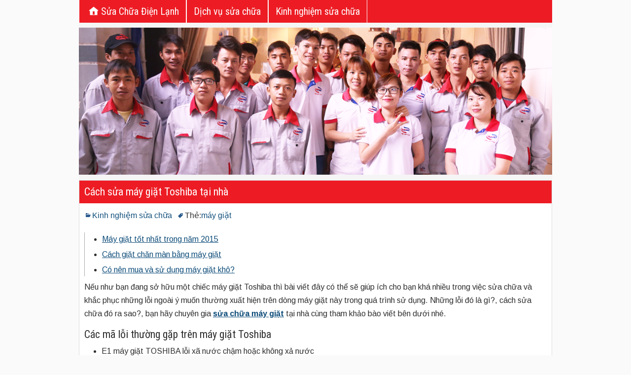

--- FILE ---
content_type: text/html; charset=UTF-8
request_url: https://suadienlanh.net/cach-sua-may-giat-toshiba-tai-nha/
body_size: 9682
content:
<!DOCTYPE html>
<html lang="vi" xmlns="http://www.w3.org/1999/xhtml">
<head>
<meta charset="UTF-8" />
<meta name="viewport" content="initial-scale=1.0" />
<title>Cách sửa máy giặt Toshiba tại nhà &#8211; Sửa Chữa Điện Lạnh</title>
<meta name='robots' content='max-image-preview:large' />
<link rel="profile" href="https://gmpg.org/xfn/11" />
<link rel="pingback" href="https://suadienlanh.net/xmlrpc.php" />
<link rel='dns-prefetch' href='//suadienlanh.net' />
<link rel='dns-prefetch' href='//fonts.googleapis.com' />
<script type="text/javascript">
/* <![CDATA[ */
window._wpemojiSettings = {"baseUrl":"https:\/\/s.w.org\/images\/core\/emoji\/15.0.3\/72x72\/","ext":".png","svgUrl":"https:\/\/s.w.org\/images\/core\/emoji\/15.0.3\/svg\/","svgExt":".svg","source":{"concatemoji":"https:\/\/suadienlanh.net\/wp-includes\/js\/wp-emoji-release.min.js"}};
/*! This file is auto-generated */
!function(i,n){var o,s,e;function c(e){try{var t={supportTests:e,timestamp:(new Date).valueOf()};sessionStorage.setItem(o,JSON.stringify(t))}catch(e){}}function p(e,t,n){e.clearRect(0,0,e.canvas.width,e.canvas.height),e.fillText(t,0,0);var t=new Uint32Array(e.getImageData(0,0,e.canvas.width,e.canvas.height).data),r=(e.clearRect(0,0,e.canvas.width,e.canvas.height),e.fillText(n,0,0),new Uint32Array(e.getImageData(0,0,e.canvas.width,e.canvas.height).data));return t.every(function(e,t){return e===r[t]})}function u(e,t,n){switch(t){case"flag":return n(e,"\ud83c\udff3\ufe0f\u200d\u26a7\ufe0f","\ud83c\udff3\ufe0f\u200b\u26a7\ufe0f")?!1:!n(e,"\ud83c\uddfa\ud83c\uddf3","\ud83c\uddfa\u200b\ud83c\uddf3")&&!n(e,"\ud83c\udff4\udb40\udc67\udb40\udc62\udb40\udc65\udb40\udc6e\udb40\udc67\udb40\udc7f","\ud83c\udff4\u200b\udb40\udc67\u200b\udb40\udc62\u200b\udb40\udc65\u200b\udb40\udc6e\u200b\udb40\udc67\u200b\udb40\udc7f");case"emoji":return!n(e,"\ud83d\udc26\u200d\u2b1b","\ud83d\udc26\u200b\u2b1b")}return!1}function f(e,t,n){var r="undefined"!=typeof WorkerGlobalScope&&self instanceof WorkerGlobalScope?new OffscreenCanvas(300,150):i.createElement("canvas"),a=r.getContext("2d",{willReadFrequently:!0}),o=(a.textBaseline="top",a.font="600 32px Arial",{});return e.forEach(function(e){o[e]=t(a,e,n)}),o}function t(e){var t=i.createElement("script");t.src=e,t.defer=!0,i.head.appendChild(t)}"undefined"!=typeof Promise&&(o="wpEmojiSettingsSupports",s=["flag","emoji"],n.supports={everything:!0,everythingExceptFlag:!0},e=new Promise(function(e){i.addEventListener("DOMContentLoaded",e,{once:!0})}),new Promise(function(t){var n=function(){try{var e=JSON.parse(sessionStorage.getItem(o));if("object"==typeof e&&"number"==typeof e.timestamp&&(new Date).valueOf()<e.timestamp+604800&&"object"==typeof e.supportTests)return e.supportTests}catch(e){}return null}();if(!n){if("undefined"!=typeof Worker&&"undefined"!=typeof OffscreenCanvas&&"undefined"!=typeof URL&&URL.createObjectURL&&"undefined"!=typeof Blob)try{var e="postMessage("+f.toString()+"("+[JSON.stringify(s),u.toString(),p.toString()].join(",")+"));",r=new Blob([e],{type:"text/javascript"}),a=new Worker(URL.createObjectURL(r),{name:"wpTestEmojiSupports"});return void(a.onmessage=function(e){c(n=e.data),a.terminate(),t(n)})}catch(e){}c(n=f(s,u,p))}t(n)}).then(function(e){for(var t in e)n.supports[t]=e[t],n.supports.everything=n.supports.everything&&n.supports[t],"flag"!==t&&(n.supports.everythingExceptFlag=n.supports.everythingExceptFlag&&n.supports[t]);n.supports.everythingExceptFlag=n.supports.everythingExceptFlag&&!n.supports.flag,n.DOMReady=!1,n.readyCallback=function(){n.DOMReady=!0}}).then(function(){return e}).then(function(){var e;n.supports.everything||(n.readyCallback(),(e=n.source||{}).concatemoji?t(e.concatemoji):e.wpemoji&&e.twemoji&&(t(e.twemoji),t(e.wpemoji)))}))}((window,document),window._wpemojiSettings);
/* ]]> */
</script>
<style id='wp-emoji-styles-inline-css' type='text/css'>

	img.wp-smiley, img.emoji {
		display: inline !important;
		border: none !important;
		box-shadow: none !important;
		height: 1em !important;
		width: 1em !important;
		margin: 0 0.07em !important;
		vertical-align: -0.1em !important;
		background: none !important;
		padding: 0 !important;
	}
</style>
<link rel='stylesheet' id='wp-block-library-css' href='https://suadienlanh.net/wp-includes/css/dist/block-library/style.min.css' type='text/css' media='all' />
<style id='classic-theme-styles-inline-css' type='text/css'>
/*! This file is auto-generated */
.wp-block-button__link{color:#fff;background-color:#32373c;border-radius:9999px;box-shadow:none;text-decoration:none;padding:calc(.667em + 2px) calc(1.333em + 2px);font-size:1.125em}.wp-block-file__button{background:#32373c;color:#fff;text-decoration:none}
</style>
<style id='global-styles-inline-css' type='text/css'>
:root{--wp--preset--aspect-ratio--square: 1;--wp--preset--aspect-ratio--4-3: 4/3;--wp--preset--aspect-ratio--3-4: 3/4;--wp--preset--aspect-ratio--3-2: 3/2;--wp--preset--aspect-ratio--2-3: 2/3;--wp--preset--aspect-ratio--16-9: 16/9;--wp--preset--aspect-ratio--9-16: 9/16;--wp--preset--color--black: #000000;--wp--preset--color--cyan-bluish-gray: #abb8c3;--wp--preset--color--white: #ffffff;--wp--preset--color--pale-pink: #f78da7;--wp--preset--color--vivid-red: #cf2e2e;--wp--preset--color--luminous-vivid-orange: #ff6900;--wp--preset--color--luminous-vivid-amber: #fcb900;--wp--preset--color--light-green-cyan: #7bdcb5;--wp--preset--color--vivid-green-cyan: #00d084;--wp--preset--color--pale-cyan-blue: #8ed1fc;--wp--preset--color--vivid-cyan-blue: #0693e3;--wp--preset--color--vivid-purple: #9b51e0;--wp--preset--gradient--vivid-cyan-blue-to-vivid-purple: linear-gradient(135deg,rgba(6,147,227,1) 0%,rgb(155,81,224) 100%);--wp--preset--gradient--light-green-cyan-to-vivid-green-cyan: linear-gradient(135deg,rgb(122,220,180) 0%,rgb(0,208,130) 100%);--wp--preset--gradient--luminous-vivid-amber-to-luminous-vivid-orange: linear-gradient(135deg,rgba(252,185,0,1) 0%,rgba(255,105,0,1) 100%);--wp--preset--gradient--luminous-vivid-orange-to-vivid-red: linear-gradient(135deg,rgba(255,105,0,1) 0%,rgb(207,46,46) 100%);--wp--preset--gradient--very-light-gray-to-cyan-bluish-gray: linear-gradient(135deg,rgb(238,238,238) 0%,rgb(169,184,195) 100%);--wp--preset--gradient--cool-to-warm-spectrum: linear-gradient(135deg,rgb(74,234,220) 0%,rgb(151,120,209) 20%,rgb(207,42,186) 40%,rgb(238,44,130) 60%,rgb(251,105,98) 80%,rgb(254,248,76) 100%);--wp--preset--gradient--blush-light-purple: linear-gradient(135deg,rgb(255,206,236) 0%,rgb(152,150,240) 100%);--wp--preset--gradient--blush-bordeaux: linear-gradient(135deg,rgb(254,205,165) 0%,rgb(254,45,45) 50%,rgb(107,0,62) 100%);--wp--preset--gradient--luminous-dusk: linear-gradient(135deg,rgb(255,203,112) 0%,rgb(199,81,192) 50%,rgb(65,88,208) 100%);--wp--preset--gradient--pale-ocean: linear-gradient(135deg,rgb(255,245,203) 0%,rgb(182,227,212) 50%,rgb(51,167,181) 100%);--wp--preset--gradient--electric-grass: linear-gradient(135deg,rgb(202,248,128) 0%,rgb(113,206,126) 100%);--wp--preset--gradient--midnight: linear-gradient(135deg,rgb(2,3,129) 0%,rgb(40,116,252) 100%);--wp--preset--font-size--small: 13px;--wp--preset--font-size--medium: 20px;--wp--preset--font-size--large: 36px;--wp--preset--font-size--x-large: 42px;--wp--preset--spacing--20: 0.44rem;--wp--preset--spacing--30: 0.67rem;--wp--preset--spacing--40: 1rem;--wp--preset--spacing--50: 1.5rem;--wp--preset--spacing--60: 2.25rem;--wp--preset--spacing--70: 3.38rem;--wp--preset--spacing--80: 5.06rem;--wp--preset--shadow--natural: 6px 6px 9px rgba(0, 0, 0, 0.2);--wp--preset--shadow--deep: 12px 12px 50px rgba(0, 0, 0, 0.4);--wp--preset--shadow--sharp: 6px 6px 0px rgba(0, 0, 0, 0.2);--wp--preset--shadow--outlined: 6px 6px 0px -3px rgba(255, 255, 255, 1), 6px 6px rgba(0, 0, 0, 1);--wp--preset--shadow--crisp: 6px 6px 0px rgba(0, 0, 0, 1);}:where(.is-layout-flex){gap: 0.5em;}:where(.is-layout-grid){gap: 0.5em;}body .is-layout-flex{display: flex;}.is-layout-flex{flex-wrap: wrap;align-items: center;}.is-layout-flex > :is(*, div){margin: 0;}body .is-layout-grid{display: grid;}.is-layout-grid > :is(*, div){margin: 0;}:where(.wp-block-columns.is-layout-flex){gap: 2em;}:where(.wp-block-columns.is-layout-grid){gap: 2em;}:where(.wp-block-post-template.is-layout-flex){gap: 1.25em;}:where(.wp-block-post-template.is-layout-grid){gap: 1.25em;}.has-black-color{color: var(--wp--preset--color--black) !important;}.has-cyan-bluish-gray-color{color: var(--wp--preset--color--cyan-bluish-gray) !important;}.has-white-color{color: var(--wp--preset--color--white) !important;}.has-pale-pink-color{color: var(--wp--preset--color--pale-pink) !important;}.has-vivid-red-color{color: var(--wp--preset--color--vivid-red) !important;}.has-luminous-vivid-orange-color{color: var(--wp--preset--color--luminous-vivid-orange) !important;}.has-luminous-vivid-amber-color{color: var(--wp--preset--color--luminous-vivid-amber) !important;}.has-light-green-cyan-color{color: var(--wp--preset--color--light-green-cyan) !important;}.has-vivid-green-cyan-color{color: var(--wp--preset--color--vivid-green-cyan) !important;}.has-pale-cyan-blue-color{color: var(--wp--preset--color--pale-cyan-blue) !important;}.has-vivid-cyan-blue-color{color: var(--wp--preset--color--vivid-cyan-blue) !important;}.has-vivid-purple-color{color: var(--wp--preset--color--vivid-purple) !important;}.has-black-background-color{background-color: var(--wp--preset--color--black) !important;}.has-cyan-bluish-gray-background-color{background-color: var(--wp--preset--color--cyan-bluish-gray) !important;}.has-white-background-color{background-color: var(--wp--preset--color--white) !important;}.has-pale-pink-background-color{background-color: var(--wp--preset--color--pale-pink) !important;}.has-vivid-red-background-color{background-color: var(--wp--preset--color--vivid-red) !important;}.has-luminous-vivid-orange-background-color{background-color: var(--wp--preset--color--luminous-vivid-orange) !important;}.has-luminous-vivid-amber-background-color{background-color: var(--wp--preset--color--luminous-vivid-amber) !important;}.has-light-green-cyan-background-color{background-color: var(--wp--preset--color--light-green-cyan) !important;}.has-vivid-green-cyan-background-color{background-color: var(--wp--preset--color--vivid-green-cyan) !important;}.has-pale-cyan-blue-background-color{background-color: var(--wp--preset--color--pale-cyan-blue) !important;}.has-vivid-cyan-blue-background-color{background-color: var(--wp--preset--color--vivid-cyan-blue) !important;}.has-vivid-purple-background-color{background-color: var(--wp--preset--color--vivid-purple) !important;}.has-black-border-color{border-color: var(--wp--preset--color--black) !important;}.has-cyan-bluish-gray-border-color{border-color: var(--wp--preset--color--cyan-bluish-gray) !important;}.has-white-border-color{border-color: var(--wp--preset--color--white) !important;}.has-pale-pink-border-color{border-color: var(--wp--preset--color--pale-pink) !important;}.has-vivid-red-border-color{border-color: var(--wp--preset--color--vivid-red) !important;}.has-luminous-vivid-orange-border-color{border-color: var(--wp--preset--color--luminous-vivid-orange) !important;}.has-luminous-vivid-amber-border-color{border-color: var(--wp--preset--color--luminous-vivid-amber) !important;}.has-light-green-cyan-border-color{border-color: var(--wp--preset--color--light-green-cyan) !important;}.has-vivid-green-cyan-border-color{border-color: var(--wp--preset--color--vivid-green-cyan) !important;}.has-pale-cyan-blue-border-color{border-color: var(--wp--preset--color--pale-cyan-blue) !important;}.has-vivid-cyan-blue-border-color{border-color: var(--wp--preset--color--vivid-cyan-blue) !important;}.has-vivid-purple-border-color{border-color: var(--wp--preset--color--vivid-purple) !important;}.has-vivid-cyan-blue-to-vivid-purple-gradient-background{background: var(--wp--preset--gradient--vivid-cyan-blue-to-vivid-purple) !important;}.has-light-green-cyan-to-vivid-green-cyan-gradient-background{background: var(--wp--preset--gradient--light-green-cyan-to-vivid-green-cyan) !important;}.has-luminous-vivid-amber-to-luminous-vivid-orange-gradient-background{background: var(--wp--preset--gradient--luminous-vivid-amber-to-luminous-vivid-orange) !important;}.has-luminous-vivid-orange-to-vivid-red-gradient-background{background: var(--wp--preset--gradient--luminous-vivid-orange-to-vivid-red) !important;}.has-very-light-gray-to-cyan-bluish-gray-gradient-background{background: var(--wp--preset--gradient--very-light-gray-to-cyan-bluish-gray) !important;}.has-cool-to-warm-spectrum-gradient-background{background: var(--wp--preset--gradient--cool-to-warm-spectrum) !important;}.has-blush-light-purple-gradient-background{background: var(--wp--preset--gradient--blush-light-purple) !important;}.has-blush-bordeaux-gradient-background{background: var(--wp--preset--gradient--blush-bordeaux) !important;}.has-luminous-dusk-gradient-background{background: var(--wp--preset--gradient--luminous-dusk) !important;}.has-pale-ocean-gradient-background{background: var(--wp--preset--gradient--pale-ocean) !important;}.has-electric-grass-gradient-background{background: var(--wp--preset--gradient--electric-grass) !important;}.has-midnight-gradient-background{background: var(--wp--preset--gradient--midnight) !important;}.has-small-font-size{font-size: var(--wp--preset--font-size--small) !important;}.has-medium-font-size{font-size: var(--wp--preset--font-size--medium) !important;}.has-large-font-size{font-size: var(--wp--preset--font-size--large) !important;}.has-x-large-font-size{font-size: var(--wp--preset--font-size--x-large) !important;}
:where(.wp-block-post-template.is-layout-flex){gap: 1.25em;}:where(.wp-block-post-template.is-layout-grid){gap: 1.25em;}
:where(.wp-block-columns.is-layout-flex){gap: 2em;}:where(.wp-block-columns.is-layout-grid){gap: 2em;}
:root :where(.wp-block-pullquote){font-size: 1.5em;line-height: 1.6;}
</style>
<link rel='stylesheet' id='wp-pagenavi-css' href='https://suadienlanh.net/wp-content/plugins/wp-pagenavi/pagenavi-css.css?ver=2.70' type='text/css' media='all' />
<link rel='stylesheet' id='frontier-font-css' href='//fonts.googleapis.com/css?family=Roboto+Condensed%3A400%2C700%7CArimo%3A400%2C700' type='text/css' media='all' />
<link rel='stylesheet' id='genericons-css' href='https://suadienlanh.net/wp-content/themes/frontier/includes/genericons/genericons.css?ver=4uck_Go0g1e_21' type='text/css' media='all' />
<link rel='stylesheet' id='frontier-main-css' href='https://suadienlanh.net/wp-content/themes/frontier/style.css?ver=4uck_Go0g1e_21' type='text/css' media='all' />
<link rel='stylesheet' id='frontier-responsive-css' href='https://suadienlanh.net/wp-content/themes/frontier/responsive.css?ver=4uck_Go0g1e_21' type='text/css' media='all' />
<script type="text/javascript" src="https://suadienlanh.net/wp-includes/js/jquery/jquery.min.js?ver=3.7.1" id="jquery-core-js"></script>
<script type="text/javascript" src="https://suadienlanh.net/wp-includes/js/jquery/jquery-migrate.min.js?ver=3.4.1" id="jquery-migrate-js"></script>
<link rel="canonical" href="https://suadienlanh.net/cach-sua-may-giat-toshiba-tai-nha/" />

<meta property="Frontier Theme" content="4uck_Go0g1e_21" />
<style type="text/css" media="screen">
	#container 	{width: 960px;}
	#header 	{min-height: 140px;}
	#content 	{width: 65%;}
	#sidebar-left 	{width: 35%;}
	#sidebar-right 	{width: 35%;}
</style>

<style type="text/css" media="screen">
	.page-template-page-cs-php #content, .page-template-page-sc-php #content {width: 65%;}
	.page-template-page-cs-php #sidebar-left, .page-template-page-sc-php #sidebar-left,
	.page-template-page-cs-php #sidebar-right, .page-template-page-sc-php #sidebar-right {width: 35%;}
	.page-template-page-scs-php #content {width: 50%;}
	.page-template-page-scs-php #sidebar-left {width: 25%;}
	.page-template-page-scs-php #sidebar-right {width: 25%;}
</style>

<style type="text/css">.recentcomments a{display:inline !important;padding:0 !important;margin:0 !important;}</style><style type="text/css" id="custom-background-css">
body.custom-background { background-image: url("https://suadienlanh.net/wp-content/themes/frontier/images/honeycomb.png"); background-position: left top; background-size: auto; background-repeat: repeat; background-attachment: scroll; }
</style>
	</head>

<body class="post-template-default single single-post postid-2278 single-format-standard custom-background">
	
	
<div id="container" class="cf" itemscope itemtype="http://schema.org/WebPage">
	


			
		<nav id="nav-main" class="cf drop" itemscope itemtype="http://schema.org/SiteNavigationElement">		
		<ul  id="menu-menu" class="nav-main">		
			<li><a href="javascript:void(0)" class="Menu-MoBile" style="background-color: #ed1c24;color: #fff;">Menu<i style="float:right;padding: 0;" class="genericon genericon-menu"></i></a></li>		
			<li class='menu-item'><a href='https://suadienlanh.net/' title='Sửa Chữa Điện Lạnh'><i style='font-size: 30px;color: #fff;padding: 0;' class='genericon genericon-home'></i>Sửa Chữa Điện Lạnh</a></li>			
			<li class="menu-item"><a href="https://suadienlanh.net/dich-vu-sua-chua/">Dịch vụ sửa chữa</a></li><li class="menu-item"><a href="https://suadienlanh.net/kinh-nghiem-sua-chua/">Kinh nghiệm sửa chữa</a></li>		</ul>
		</nav>
	
	
<div id="main" class="col-cs cf">
	<div style="margin: 0px;">
		<img alt="sua chua dien lanh" src="/slider.png" style="width:100%;padding: 0px;margin-top: 10px;height: auto;">
	</div>

<div id="content" class="cf" itemscope itemtype="http://schema.org/Blog">

	
	
	
	
					<article id="post-2278" class="single-view post-2278 post type-post status-publish format-standard has-post-thumbnail hentry category-kinh-nghiem-sua-chua tag-may-giat" itemprop="blogPost" itemscope itemtype="http://schema.org/BlogPosting">


<header class="entry-header cf">
		<h1 style="font-size: 22px;background-color: #ed1c24;margin: -10px -10px 8px;padding: 10px;color: #fff !important;" class="entry-title" itemprop="headline" ><a style="color:#fff;" title="Cách sửa máy giặt Toshiba tại nhà" href="https://suadienlanh.net/cach-sua-may-giat-toshiba-tai-nha/">Cách sửa máy giặt Toshiba tại nhà</a></h1>
	</header>

<div class="entry-byline cf">
		
	
		<div class="entry-categories">
			<i class="genericon genericon-category"></i><a href="https://suadienlanh.net/kinh-nghiem-sua-chua/" rel="category tag">Kinh nghiệm sửa chữa</a>		</div>
		
				<div class="entry-tags" style="padding:0;"><i class="genericon genericon-tag"></i>Thẻ:<a href="https://suadienlanh.net/tag/may-giat/" rel="tag">máy giặt</a></div>
				
	

	
	</div>

<div class="entry-content cf" itemprop="text" >
	
	
	<p><a href="https://suadienlanh.net/wp-content/uploads/sites/133/2015/03/cach-sua-may-giat-toshiba-tai-nha.jpg"><img fetchpriority="high" decoding="async" class="aligncenter size-full wp-image-2279" src="https://suadienlanh.net/wp-content/uploads/sites/133/2015/03/cach-sua-may-giat-toshiba-tai-nha.jpg" alt="cach-sua-may-giat-toshiba-tai-nha" width="500" height="332" srcset="https://suadienlanhnet.dienlanhquan.com/wp-content/uploads/sites/133/2015/03/cach-sua-may-giat-toshiba-tai-nha.jpg 500w, https://suadienlanhnet.dienlanhquan.com/wp-content/uploads/sites/133/2015/03/cach-sua-may-giat-toshiba-tai-nha-300x199.jpg 300w" sizes="(max-width: 500px) 100vw, 500px" /></a></p><ul style="border-left: 1px solid #aaa;"><li><a href="https://suadienlanh.net/may-giat-tot-nhat-trong-nam-2015/">Máy giặt tốt nhất trong năm 2015</a></li><li><a href="https://suadienlanh.net/cach-giat-chan-man-bang-may-giat/">Cách giặt chăn màn bằng máy giặt</a></li><li><a href="https://suadienlanh.net/co-nen-mua-va-su-dung-may-giat-kho/">Có nên mua và sử dụng máy giặt khô?</a></li></ul>
<p>Nếu như bạn đang sở hữu một chiếc máy giặt Toshiba thì bài viết đây có thể sẽ giúp ích cho bạn khá nhiều trong việc sửa chữa và khắc phục những lỗi ngoài ý muốn thường xuất hiện trên dòng máy giặt này trong quá trình sử dụng. Những lỗi đó là gì?, cách sửa chữa đó ra sao?, bạn hãy chuyên gia <a title="sua chua may giat, sửa chữa máy giặt" href="https://suadienlanh.net/sua-chua-may-giat/"><strong>sửa chữa máy giặt</strong></a> tại nhà cùng tham khảo bào viết bên dưới nhé.</p>
<h2>Các mã lỗi thường gặp trên máy giặt Toshiba</h2>
<ul>
<li>E1 máy giặt TOSHIBA lỗi xã nước chậm hoặc không xả nước</li>
<li>E2 máy giặt TOSHIBA lỗi khóa an toàn(công tắc cửa)</li>
<li>E3 máy giặt TOSHIBA đồ giặt bị lệch , máy không cân bằng</li>
<li>E4 máy giặt bị hư phao áp xuất</li>
<li>E5 máy giặt lỗi cấp nước</li>
<li>E6 máy giặt TOSHIBA kẹt motor giặt, đồ giặt quá nhiều</li>
<li>E7 máy giặt TOSHIBA kẹt motor giặt, đồ quá nhiều,mức nước thấp, trục ly hợp</li>
<li>E7-1 máy giặt lỗi tràn bộ nhớ, lập trình</li>
<li>E7-4 máy giặt TOSHIBA lỗi điếm từ</li>
</ul>
<h2>Tại sao đồ giặt xong nhưng vẫn còn bẩn</h2>
<p>Cổ áo, ống quần, quần áo trẻ nhỏ… cần phải được chà tay trước khi cho vào máy giặt (hoặc tiến hành ngâm trước khi giặt).<br />
Lồng giặt lâu ngày không vệ sinh cũng có thể làm vấy bẩn đồ giặt, hãy chọn chức năng VỆ SINH LỒNG GIẶT để làm sạch lồng giặt (nếu máy giặt có chức năng này).<br />
Giặt đồ quá trọng lượng giặt qui định của máy.</p>
<h2>Hướng dẫn sửa máy giặt Toshiba bị kẹt cửa</h2>
<p><strong>Nguyên nhân:</strong> Khóa bị kẹt ( role điện hút vào mà không nhả ra được). Nếu cuộn hút chưa bị chập cháy gì bạn hãy làm theo hưỡng dẫn bên dưới, nếu bị chập cháy thì tốt nhất nên gọi một trung tâm sửa chữa máy giặt uy tín để sửa chữa.</p>
<p><strong>Cách khắc phục:</strong> Các bạn mạnh dạn tháo cửa ra, kiểm tra công tắc từ, kiểm tra cuộn hút của rơle điện xem có bị đứt không…, gỡ bỏ nãy chốt cửa ra (bạn có thể bỏ luôn nãy công tắc gạt nghiêng lồng cho rơle làm việc nhẹ hơn tránh trường hợp hỏng bộ khóa và công tắc từ vì đồ thay thế cũng hiếm và giá cả tương đối đắt đỏ).</p>
<p><strong>Chú ý:</strong></p>
<p>Khi tháo ra có cái vòng lệch tâm để khi hút vào nó đóng tiếp điểm nguồn vể boad mạch, nếu lắp ngược khi chạy máy báo lỗi ngay. Công tắc và khóa cửa loại này không được đấu tắt sẽ bị nổ boad mạch.</p>
<p>Trong quá trình thực hiện các thao tác tháo gở các thiết bị, nếu quý khách không thể tự tay thực hiện được vui lòng liên hệ tổng đài: 028.6670.4444 để các kỹ thuật viên chuyên sửa máy giặt hỗ trợ quý khách tại nhà.</p>
<h2>Tại sao thời gian thực tế khác với thời gian hiển thị. Tại sao thời gian hiển thị có khi tăng lên hay giảm đi</h2>
<p>Thời gian giặt có thể thay đổi do áp lực nước cấp cho máy và tình trạng xả nước.<br />
Khi đồ phân bố mất cân bằng, máy sẽ mất thời gian cho việc điều chỉnh lại.</p>
<h2>Tại sao máy giặt lại không chạy</h2>
<p>Những lỗi máy giặt không hoạt động thông thường là do nguồn điện quý khách vui lòng kiểm tra các vấn đề sau:</p>
<p>Cúp điện<br />
Ổ cắm hoặc phích cắm không tốt<br />
Cầu chì, cầu dao, công tắc có vấn đề<br />
Nút công tắc ngồn (ON) đã mở hay chưa</p>
<h2>Hướng dẫn cách sửa máy giặt</h2>
<p>Máy giặt Toshiba phát ra âm thanh lạ khi bật/tắt chế độ vắt</p>
<p>Bạn có thể nghe tiếng động cơ ngắt quãng (tiếng “coon”) trong quá trình vắt. Đây là âm thanh xuất hiện trong quá trình điều khiển hoạt động quay và không phải hư hỏng.</p>
<p>Máy giặt Toshiba hoạt động khiến cho TV – Radio bị nhiễu</p>
<p>Máy giặt có khả năng gây nhiễu điện từ, do vậy nên đặt máy giặc cách xa TV hay Radio hơn 3m<br />
Tại sao máy không báo hiệu bằng tiếng “píp” sau khi hoàn tất chu trình giặt</p>
<p>Có thể khách hàng không cài đặt chức năng báo hiệu kết thúc quá trình giặt. Xem Hướng dẫn sử dụng phần “Cách xóa tiếng báo hiệu kết thúc”.</p>
<h2>Máy giặt xong nhưng bột giặt vẫn còn dính trên đồ</h2>
<p>Xà phòng không dễ hòa tan trong nước có nhiệt độ thấp (dưới 10oC) và cặn xà phòng sẽ bám vào đồ. Hãy hòa tan xà phòng trước khi cho vào lồng giặt (hoặc sử dụng nước giặt).<br />
Do sử dụng lượng xà phòng quá mức chỉ dẫn. Hãy sử dụng lượng xà phòng và khối lượng đồ giặt theo đúng chỉ dẫn.<br />
Tại sao trong khi vắt, máy bổng nhiên cấp nước và tiến hành giũ xả</p>
<p>Khi phát hiện đồ phân bố lệch tâm, máy sẽ cấp nước vào và đảo đều đồ giặt để cân chỉnh lại và gỡ rối, sau đó mới tiếp tục vắt.</p>
<h2>Khi máy giặt toshiba đang hoạt đông tạo ra tiếng rất ồn</h2>
<p>Thông thường do các lỗi sau, vui lòng kiểm tra và khắc phục.<br />
Đồ giặt phân bố không đồng đều.<br />
Máy giặt lắp đặt không cân bằng.<br />
Có những vật lạ như đồng xu, kẹp tóc, kẹp giấy hay các vật bằng kim loại… lẫn lộn trong đồ giặt.</p>

	
	
	
	</div>

<footer class="entry-footer cf">
		</footer>

<div style='font-size:14pt;font-weight:bold;padding-top:10px'>Bài viết liên quan</div><div> 
    <div style="padding:5px 0px 5px 10px;font-size:12pt;margin: 0;border-bottom: 1px solid #E0E0E0;"><a href="https://suadienlanh.net/kinh-nghiem-chon-mua-dieu-hoa-mua-nong/" rel="bookmark" title="Kinh nghiệm chọn mua điều hòa mua nóng">Kinh nghiệm chọn mua điều hòa mua nóng</a></div>
</div>   
<div> 
    <div style="padding:5px 0px 5px 10px;font-size:12pt;margin: 0;border-bottom: 1px solid #E0E0E0;"><a href="https://suadienlanh.net/mach-nho-cach-su-dung-may-giat-tiet-kiem-dien/" rel="bookmark" title="Mách nhỏ cách sử dụng máy giặt tiết kiệm điện">Mách nhỏ cách sử dụng máy giặt tiết kiệm điện</a></div>
</div>   
<div> 
    <div style="padding:5px 0px 5px 10px;font-size:12pt;margin: 0;border-bottom: 1px solid #E0E0E0;"><a href="https://suadienlanh.net/nhung-thoi-quen-sai-lam-khi-su-dung-may-giat/" rel="bookmark" title="Những thói quen sai lầm khi sử dụng máy giặt">Những thói quen sai lầm khi sử dụng máy giặt</a></div>
</div>   
<div> 
    <div style="padding:5px 0px 5px 10px;font-size:12pt;margin: 0;border-bottom: 1px solid #E0E0E0;"><a href="https://suadienlanh.net/sua-chua-may-lanh-panasonic-khi-gap-ma-loi/" rel="bookmark" title="Sửa chữa máy lạnh panasonic khi gặp mã lỗi">Sửa chữa máy lạnh panasonic khi gặp mã lỗi</a></div>
</div>   
<div> 
    <div style="padding:5px 0px 5px 10px;font-size:12pt;margin: 0;border-bottom: 1px solid #E0E0E0;"><a href="https://suadienlanh.net/cach-giat-chan-man-bang-may-giat/" rel="bookmark" title="Cách giặt chăn màn bằng máy giặt">Cách giặt chăn màn bằng máy giặt</a></div>
</div>   
<div> 
    <div style="padding:5px 0px 5px 10px;font-size:12pt;margin: 0;border-bottom: 1px solid #E0E0E0;"><a href="https://suadienlanh.net/may-lanh-inverter-nhung-sai-lam-nen-khac-phuc/" rel="bookmark" title="Sửa chữa máy lạnh Inverter: những sai lầm nên khắc phục">Sửa chữa máy lạnh Inverter: những sai lầm nên khắc phục</a></div>
</div>   
<div> 
    <div style="padding:5px 0px 5px 10px;font-size:12pt;margin: 0;border-bottom: 1px solid #E0E0E0;"><a href="https://suadienlanh.net/cach-bao-quan-va-sap-sep-do-tu-lanh-hop-ly/" rel="bookmark" title="Cách bảo quản và sắp sếp đồ tủ lạnh hợp lý">Cách bảo quản và sắp sếp đồ tủ lạnh hợp lý</a></div>
</div>   
<div> 
    <div style="padding:5px 0px 5px 10px;font-size:12pt;margin: 0;border-bottom: 1px solid #E0E0E0;"><a href="https://suadienlanh.net/nen-chon-may-nuoc-nong-loai-nao-tot-nhat/" rel="bookmark" title="Nên chọn máy nước nóng loại nào tốt nhất?">Nên chọn máy nước nóng loại nào tốt nhất?</a></div>
</div>   
<div> 
    <div style="padding:5px 0px 5px 10px;font-size:12pt;margin: 0;border-bottom: 1px solid #E0E0E0;"><a href="https://suadienlanh.net/cach-khac-phuc-tieng-on-lon-tu-tu-lanh/" rel="bookmark" title="Cách khắc phục tiếng ồn lớn từ tủ lạnh">Cách khắc phục tiếng ồn lớn từ tủ lạnh</a></div>
</div>   
<div> 
    <div style="padding:5px 0px 5px 10px;font-size:12pt;margin: 0;border-bottom: 1px solid #E0E0E0;"><a href="https://suadienlanh.net/top-nhung-hu-hong-thuong-gap-cua-may-giat/" rel="bookmark" title="Top những hư hỏng thường gặp của máy giặt">Top những hư hỏng thường gặp của máy giặt</a></div>
</div>   


</article>


	<div class="post-nav cf">
		<div class="link-prev"><a href="https://suadienlanh.net/huong-dan-su-dung-va-bao-quan-may-lanh/" title="Hướng dẫn sử dụng và bảo quản máy lạnh">&#8592; Previous Post</a></div><div class="link-next"><a href="https://suadienlanh.net/meo-su-dung-tu-lanh-mini-hieu-qua/" title="Mẹo sử dụng tủ lạnh mini hiệu quả">Next Post &#8594;</a></div>	</div>
		
	
	
	
	
</div>

<div id="sidebar-right" class="sidebar cf" itemscope itemtype="http://schema.org/WPSideBar">
		<div id="widgets-wrap-sidebar-right">
	
			<div id="text-1" class="widget-sidebar frontier-widget widget_text">
			<div class="textwidget">
				<h4 class="widget-title">Liên hệ sửa chữa điện lạnh</h4>
				<div style="float: left; width: 100px;"><img style="width: 100px; height: 110px;" src="https://suadienlanh.net/wp-content/uploads/2016/07/icon-phone.gif" alt="Điện thoại liên hệ" data-pin-nopin="true"></div>
				<div style="padding-left: 110px;">
					<div style="color: #c21a30; font-size: 25px;padding-top: 20px;font-weight:bold"><a href='tel:02866704444'>028.6670.4444</a></div>
					<div style="color: #c21a30; font-size: 25px;padding-top: 20px;font-weight:bold"><a href='tel:02822175555'>028.2217.5555</a></div>
				</div>
			</div>			
			</div>
			
			<div id="text-2" class="widget-sidebar frontier-widget widget_text">
			<div class="textwidget">
				<h4 class="widget-title">Tìm kiếm</h4>
				<form role="search" method="get" class="search-form" action="https://suadienlanh.net">
				<label style="width: 100%;display: block;">
				<input type="search" class="search-field" placeholder="Tìm kiếm …" value="" name="s">
				</label>
				</form>
			</div>			
			</div>
			
		<div class="widget-sidebar frontier-widget widget_recent_entries">
		<h4 class="widget-title" >Có thể bạn quan tâm</h4>
		<ul>
											<li>
					<a href="https://suadienlanh.net/vi-sao-tu-lanh-sharp-hao-dien/">Vì sao tủ lạnh Sharp hao điện?</a>
									</li>
											<li>
					<a href="https://suadienlanh.net/cach-sua-may-lanh-tran-khong-lanh-hoac-lanh-yeu/">Cách sửa máy lạnh âm trần không lạnh hoặc lạnh yếu</a>
									</li>
											<li>
					<a href="https://suadienlanh.net/huong-dan-su-dung-va-bao-quan-tu-lanh-sharp-khoa-hoc/">Hướng dẫn sử dụng và bảo quản tủ lạnh Sharp khoa học</a>
									</li>
											<li>
					<a href="https://suadienlanh.net/cach-thay-ron-cua-tu-lanh-sharp-khong-can-tho/">Cách thay ron cửa tủ lạnh Sharp không cần thợ</a>
									</li>
											<li>
					<a href="https://suadienlanh.net/nguyen-nhan-va-cach-khac-phuc-tu-lanh-sharp-hu-block/">Nguyên nhân và cách khắc phục tủ lạnh Sharp hư block</a>
									</li>
					</ul>

		</div>		
			
			
						
	</div>
	</div></div>


<div id="bottom-bar" class="cf">
	
			<div style="padding:5px 10px;"><span>Website: <strong><a href="https://suadienlanh.net" title="Sửa Chữa Điện Lạnh">Sửa Chữa Điện Lạnh</a></strong></span></div>
		<div style="padding:5px 10px;">Được quản lý bởi: <strong style="color:#ed1c24">CTY TNHH DV KT CƠ ĐIỆN LẠNH SỐ ĐỎ</strong></div>		
		<div style="padding:5px 10px;">Điện thoai: <a href='tel:02866704444'>028.6670.4444</a> or <a href='tel:02822175555'>028.2217.5555</a></div>
		<div style="padding:5px 10px;"><span>GPĐKKD: 0311593828. Do Sở KH & ĐT TP.HCM Cấp ngày 03/03/2012</span></div>
	


	</div>

</div>


<script type="text/javascript">
jQuery(document).ready(function($) {
	$( '.menu-item-has-children' ).click(function(){
		$( '.nav-main > .menu-item-has-children' ).not(this).removeClass( 'toggle-on' );
		$(this).not().parents().removeClass( 'toggle-on' );
		$(this).toggleClass( 'toggle-on' );
	});
});
</script>
<script>
document.addEventListener("DOMContentLoaded", function(event) {
   document.querySelectorAll('img').forEach(function(img){
  	img.onerror = function(){this.style.display='none';};
   })
});
</script>
<script> 
jQuery(function($) {
	$(document).on('click', '.Menu-MoBile',  function(e){
		$('.menu-item').show();
	});
});
</script>
<script defer src="https://static.cloudflareinsights.com/beacon.min.js/vcd15cbe7772f49c399c6a5babf22c1241717689176015" integrity="sha512-ZpsOmlRQV6y907TI0dKBHq9Md29nnaEIPlkf84rnaERnq6zvWvPUqr2ft8M1aS28oN72PdrCzSjY4U6VaAw1EQ==" data-cf-beacon='{"version":"2024.11.0","token":"27f4c4e8f9f74b5189ba9bbabc28255b","r":1,"server_timing":{"name":{"cfCacheStatus":true,"cfEdge":true,"cfExtPri":true,"cfL4":true,"cfOrigin":true,"cfSpeedBrain":true},"location_startswith":null}}' crossorigin="anonymous"></script>
</body>
</html>